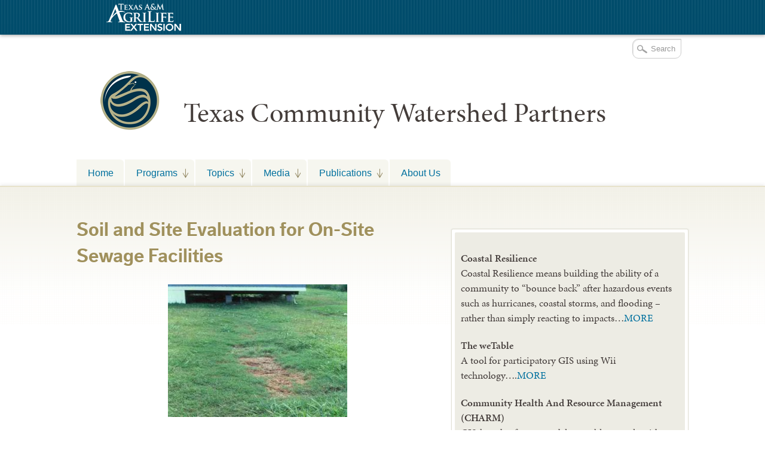

--- FILE ---
content_type: text/html; charset=UTF-8
request_url: https://tcwp.tamu.edu/current-projects/soil-and-site-evaluation-for-on-site-sewage-facilities/
body_size: 16391
content:

<!DOCTYPE html>
<!--[if lt IE 7]>
<html id="ie6" class="no-js ie6 oldie" lang="en-US">
<![endif]-->
<!--[if IE 7]>
<html id="ie7" class="no-js ie7 oldie" lang="en-US">
<![endif]-->
<!--[if IE 8]>
<html id="ie8" class="no-js ie8 oldie" lang="en-US">
<![endif]-->
<!--[if !(IE 6) | !(IE 7) | !(IE 8)  ]><!-->
<html lang="en-US" class="no-js" id="doc">
<!--<![endif]-->
<head>

  <meta http-equiv="X-UA-Compatible" content="IE=edge" />

  <meta charset="UTF-8" />

  <meta name="viewport" content="width=device-width,initial-scale=1">

  <!-- Print the <title> tag based on what is being viewed.
    We filter the output of wp_title() a bit - see
    agriflex_filter_wp_title() in functions.php.
    -->
  <title>
    Soil and Site Evaluation for On-Site Sewage Facilities - Texas Community Watershed Partners  </title>

  <link rel="profile" href="http://gmpg.org/xfn/11" />

  <link rel="stylesheet" type="text/css" media="all" href="https://tcwp.tamu.edu/wp-content/themes/AgriFlex2/style.css?v=100" />

  <link rel="pingback" href="https://tcwp.tamu.edu/xmlrpc.php" />

  <!-- Action hook to include some head stuff -->
  <link rel="shortcut icon" href="https://tcwp.tamu.edu/wp-content/themes/AgriFlex2/img/favicon.ico" type="image/ico" />
  <!--Always have wp_head() just before the closing </head>
  tag of your theme, or you will break many plugins, which
  generally use this hook to add elements to <head> such
  as styles, scripts, and meta tags. -->
      <script type="text/javascript">//<![CDATA[
    // Google Analytics asynchronous
    var _gaq = _gaq || [];
    
        (function() {
      var ga = document.createElement('script');
      ga.type = 'text/javascript';
      ga.async = true;
      ga.src = ('https:' == document.location.protocol ? 'https://ssl' : 'http://www') + '.google-analytics.com/ga.js';
      var s = document.getElementsByTagName('script')[0];
      s.parentNode.insertBefore(ga, s);
    })();
    //]] >
    </script>
        <script type="text/javascript">//<![CDATA[
      // Google Analytics asynchronous
      var _gaq = _gaq || [];
      
      _gaq.push(['_setAccount','UA-12777638-24']); //local 
_gaq.push(['_trackPageview'],['_trackPageLoadTime']);

      (function() {
        var ga = document.createElement('script');
        ga.type = 'text/javascript';
        ga.async = true;
        ga.src = ('https:' == document.location.protocol ? 'https://ssl' : 'http://www') + '.google-analytics.com/ga.js';
        var s = document.getElementsByTagName('script')[0];
        s.parentNode.insertBefore(ga, s);
      })();
      //]] >
      </script>
    <!--[if lt IE 9]><link rel="stylesheet" type="text/css" media="all" href="https://tcwp.tamu.edu/wp-content/themes/AgriFlex2/css/iefix.css?2" /><![endif]--><meta name='robots' content='index, follow, max-image-preview:large, max-snippet:-1, max-video-preview:-1' />
	<style>img:is([sizes="auto" i], [sizes^="auto," i]) { contain-intrinsic-size: 3000px 1500px }</style>
	
<!-- Google Tag Manager for WordPress by gtm4wp.com -->
<script data-cfasync="false" data-pagespeed-no-defer>
	var gtm4wp_datalayer_name = "dataLayer";
	var dataLayer = dataLayer || [];
</script>
<!-- End Google Tag Manager for WordPress by gtm4wp.com -->
	<!-- This site is optimized with the Yoast SEO plugin v26.8 - https://yoast.com/product/yoast-seo-wordpress/ -->
	<link rel="canonical" href="https://tcwp.tamu.edu/current-projects/soil-and-site-evaluation-for-on-site-sewage-facilities/" />
	<meta property="og:locale" content="en_US" />
	<meta property="og:type" content="article" />
	<meta property="og:title" content="Soil and Site Evaluation for On-Site Sewage Facilities - Texas Community Watershed Partners" />
	<meta property="og:description" content="Septic system failure due to presence of shallow groundwater in Harris County, Texas. Over 50,000 on-site sewage systems are permitted every year in Texas. Improperly installed or maintained systems are a major cause of runoff pollution in this state. The first step to a functioning on-site sewage system is a soil and site evaluation. When the site is properly evaluated, a system adequate to the limitations of the site can be engineered Web-based Soil and Site Evaluation Course This course provides 8 hours continuing education for the OSSF... Read More &rarr;" />
	<meta property="og:url" content="https://tcwp.tamu.edu/current-projects/soil-and-site-evaluation-for-on-site-sewage-facilities/" />
	<meta property="og:site_name" content="Texas Community Watershed Partners" />
	<meta property="article:modified_time" content="2012-11-09T16:11:37+00:00" />
	<meta property="og:image" content="https://tcwp.tamu.edu/wp-content/uploads/2012/06/gw-failure-300x222.jpg" />
	<meta name="twitter:card" content="summary_large_image" />
	<meta name="twitter:label1" content="Est. reading time" />
	<meta name="twitter:data1" content="1 minute" />
	<script type="application/ld+json" class="yoast-schema-graph">{"@context":"https://schema.org","@graph":[{"@type":"WebPage","@id":"https://tcwp.tamu.edu/current-projects/soil-and-site-evaluation-for-on-site-sewage-facilities/","url":"https://tcwp.tamu.edu/current-projects/soil-and-site-evaluation-for-on-site-sewage-facilities/","name":"Soil and Site Evaluation for On-Site Sewage Facilities - Texas Community Watershed Partners","isPartOf":{"@id":"https://tcwp.tamu.edu/#website"},"primaryImageOfPage":{"@id":"https://tcwp.tamu.edu/current-projects/soil-and-site-evaluation-for-on-site-sewage-facilities/#primaryimage"},"image":{"@id":"https://tcwp.tamu.edu/current-projects/soil-and-site-evaluation-for-on-site-sewage-facilities/#primaryimage"},"thumbnailUrl":"https://tcwp.tamu.edu/wp-content/uploads/2012/06/gw-failure-300x222.jpg","datePublished":"2012-06-20T20:22:25+00:00","dateModified":"2012-11-09T16:11:37+00:00","breadcrumb":{"@id":"https://tcwp.tamu.edu/current-projects/soil-and-site-evaluation-for-on-site-sewage-facilities/#breadcrumb"},"inLanguage":"en-US","potentialAction":[{"@type":"ReadAction","target":["https://tcwp.tamu.edu/current-projects/soil-and-site-evaluation-for-on-site-sewage-facilities/"]}]},{"@type":"ImageObject","inLanguage":"en-US","@id":"https://tcwp.tamu.edu/current-projects/soil-and-site-evaluation-for-on-site-sewage-facilities/#primaryimage","url":"https://tcwp.tamu.edu/wp-content/uploads/2012/06/gw-failure.jpg","contentUrl":"https://tcwp.tamu.edu/wp-content/uploads/2012/06/gw-failure.jpg","width":"420","height":"312","caption":"septic system failure"},{"@type":"BreadcrumbList","@id":"https://tcwp.tamu.edu/current-projects/soil-and-site-evaluation-for-on-site-sewage-facilities/#breadcrumb","itemListElement":[{"@type":"ListItem","position":1,"name":"Home","item":"https://tcwp.tamu.edu/"},{"@type":"ListItem","position":2,"name":"Current Projects","item":"https://tcwp.tamu.edu/current-projects/"},{"@type":"ListItem","position":3,"name":"Soil and Site Evaluation for On-Site Sewage Facilities"}]},{"@type":"WebSite","@id":"https://tcwp.tamu.edu/#website","url":"https://tcwp.tamu.edu/","name":"Texas Community Watershed Partners","description":"Teaching, Research, Extension and Service","publisher":{"@id":"https://tcwp.tamu.edu/#organization"},"potentialAction":[{"@type":"SearchAction","target":{"@type":"EntryPoint","urlTemplate":"https://tcwp.tamu.edu/?s={search_term_string}"},"query-input":{"@type":"PropertyValueSpecification","valueRequired":true,"valueName":"search_term_string"}}],"inLanguage":"en-US"},{"@type":"Organization","@id":"https://tcwp.tamu.edu/#organization","name":"Texas Community Watershed Partners","url":"https://tcwp.tamu.edu/","logo":{"@type":"ImageObject","inLanguage":"en-US","@id":"https://tcwp.tamu.edu/#/schema/logo/image/","url":"https://tcwp.tamu.edu/wp-content/uploads/2017/11/TCWP_round.jpg","contentUrl":"https://tcwp.tamu.edu/wp-content/uploads/2017/11/TCWP_round.jpg","width":362,"height":354,"caption":"Texas Community Watershed Partners"},"image":{"@id":"https://tcwp.tamu.edu/#/schema/logo/image/"}}]}</script>
	<!-- / Yoast SEO plugin. -->


<link rel='dns-prefetch' href='//use.typekit.com' />
<link rel="alternate" type="application/rss+xml" title="Texas Community Watershed Partners  &raquo; Feed" href="https://tcwp.tamu.edu/feed/" />
<link rel="alternate" type="text/calendar" title="Texas Community Watershed Partners  &raquo; iCal Feed" href="https://tcwp.tamu.edu/events/?ical=1" />
		<!-- This site uses the Google Analytics by MonsterInsights plugin v9.11.1 - Using Analytics tracking - https://www.monsterinsights.com/ -->
							<script src="//www.googletagmanager.com/gtag/js?id=G-L7E9TD232N"  data-cfasync="false" data-wpfc-render="false" type="text/javascript" async></script>
			<script data-cfasync="false" data-wpfc-render="false" type="text/javascript">
				var mi_version = '9.11.1';
				var mi_track_user = true;
				var mi_no_track_reason = '';
								var MonsterInsightsDefaultLocations = {"page_location":"https:\/\/tcwp.tamu.edu\/current-projects\/soil-and-site-evaluation-for-on-site-sewage-facilities\/"};
								MonsterInsightsDefaultLocations.page_location = window.location.href;
								if ( typeof MonsterInsightsPrivacyGuardFilter === 'function' ) {
					var MonsterInsightsLocations = (typeof MonsterInsightsExcludeQuery === 'object') ? MonsterInsightsPrivacyGuardFilter( MonsterInsightsExcludeQuery ) : MonsterInsightsPrivacyGuardFilter( MonsterInsightsDefaultLocations );
				} else {
					var MonsterInsightsLocations = (typeof MonsterInsightsExcludeQuery === 'object') ? MonsterInsightsExcludeQuery : MonsterInsightsDefaultLocations;
				}

								var disableStrs = [
										'ga-disable-G-L7E9TD232N',
									];

				/* Function to detect opted out users */
				function __gtagTrackerIsOptedOut() {
					for (var index = 0; index < disableStrs.length; index++) {
						if (document.cookie.indexOf(disableStrs[index] + '=true') > -1) {
							return true;
						}
					}

					return false;
				}

				/* Disable tracking if the opt-out cookie exists. */
				if (__gtagTrackerIsOptedOut()) {
					for (var index = 0; index < disableStrs.length; index++) {
						window[disableStrs[index]] = true;
					}
				}

				/* Opt-out function */
				function __gtagTrackerOptout() {
					for (var index = 0; index < disableStrs.length; index++) {
						document.cookie = disableStrs[index] + '=true; expires=Thu, 31 Dec 2099 23:59:59 UTC; path=/';
						window[disableStrs[index]] = true;
					}
				}

				if ('undefined' === typeof gaOptout) {
					function gaOptout() {
						__gtagTrackerOptout();
					}
				}
								window.dataLayer = window.dataLayer || [];

				window.MonsterInsightsDualTracker = {
					helpers: {},
					trackers: {},
				};
				if (mi_track_user) {
					function __gtagDataLayer() {
						dataLayer.push(arguments);
					}

					function __gtagTracker(type, name, parameters) {
						if (!parameters) {
							parameters = {};
						}

						if (parameters.send_to) {
							__gtagDataLayer.apply(null, arguments);
							return;
						}

						if (type === 'event') {
														parameters.send_to = monsterinsights_frontend.v4_id;
							var hookName = name;
							if (typeof parameters['event_category'] !== 'undefined') {
								hookName = parameters['event_category'] + ':' + name;
							}

							if (typeof MonsterInsightsDualTracker.trackers[hookName] !== 'undefined') {
								MonsterInsightsDualTracker.trackers[hookName](parameters);
							} else {
								__gtagDataLayer('event', name, parameters);
							}
							
						} else {
							__gtagDataLayer.apply(null, arguments);
						}
					}

					__gtagTracker('js', new Date());
					__gtagTracker('set', {
						'developer_id.dZGIzZG': true,
											});
					if ( MonsterInsightsLocations.page_location ) {
						__gtagTracker('set', MonsterInsightsLocations);
					}
										__gtagTracker('config', 'G-L7E9TD232N', {"forceSSL":"true"} );
										window.gtag = __gtagTracker;										(function () {
						/* https://developers.google.com/analytics/devguides/collection/analyticsjs/ */
						/* ga and __gaTracker compatibility shim. */
						var noopfn = function () {
							return null;
						};
						var newtracker = function () {
							return new Tracker();
						};
						var Tracker = function () {
							return null;
						};
						var p = Tracker.prototype;
						p.get = noopfn;
						p.set = noopfn;
						p.send = function () {
							var args = Array.prototype.slice.call(arguments);
							args.unshift('send');
							__gaTracker.apply(null, args);
						};
						var __gaTracker = function () {
							var len = arguments.length;
							if (len === 0) {
								return;
							}
							var f = arguments[len - 1];
							if (typeof f !== 'object' || f === null || typeof f.hitCallback !== 'function') {
								if ('send' === arguments[0]) {
									var hitConverted, hitObject = false, action;
									if ('event' === arguments[1]) {
										if ('undefined' !== typeof arguments[3]) {
											hitObject = {
												'eventAction': arguments[3],
												'eventCategory': arguments[2],
												'eventLabel': arguments[4],
												'value': arguments[5] ? arguments[5] : 1,
											}
										}
									}
									if ('pageview' === arguments[1]) {
										if ('undefined' !== typeof arguments[2]) {
											hitObject = {
												'eventAction': 'page_view',
												'page_path': arguments[2],
											}
										}
									}
									if (typeof arguments[2] === 'object') {
										hitObject = arguments[2];
									}
									if (typeof arguments[5] === 'object') {
										Object.assign(hitObject, arguments[5]);
									}
									if ('undefined' !== typeof arguments[1].hitType) {
										hitObject = arguments[1];
										if ('pageview' === hitObject.hitType) {
											hitObject.eventAction = 'page_view';
										}
									}
									if (hitObject) {
										action = 'timing' === arguments[1].hitType ? 'timing_complete' : hitObject.eventAction;
										hitConverted = mapArgs(hitObject);
										__gtagTracker('event', action, hitConverted);
									}
								}
								return;
							}

							function mapArgs(args) {
								var arg, hit = {};
								var gaMap = {
									'eventCategory': 'event_category',
									'eventAction': 'event_action',
									'eventLabel': 'event_label',
									'eventValue': 'event_value',
									'nonInteraction': 'non_interaction',
									'timingCategory': 'event_category',
									'timingVar': 'name',
									'timingValue': 'value',
									'timingLabel': 'event_label',
									'page': 'page_path',
									'location': 'page_location',
									'title': 'page_title',
									'referrer' : 'page_referrer',
								};
								for (arg in args) {
																		if (!(!args.hasOwnProperty(arg) || !gaMap.hasOwnProperty(arg))) {
										hit[gaMap[arg]] = args[arg];
									} else {
										hit[arg] = args[arg];
									}
								}
								return hit;
							}

							try {
								f.hitCallback();
							} catch (ex) {
							}
						};
						__gaTracker.create = newtracker;
						__gaTracker.getByName = newtracker;
						__gaTracker.getAll = function () {
							return [];
						};
						__gaTracker.remove = noopfn;
						__gaTracker.loaded = true;
						window['__gaTracker'] = __gaTracker;
					})();
									} else {
										console.log("");
					(function () {
						function __gtagTracker() {
							return null;
						}

						window['__gtagTracker'] = __gtagTracker;
						window['gtag'] = __gtagTracker;
					})();
									}
			</script>
							<!-- / Google Analytics by MonsterInsights -->
		<script type="text/javascript">
/* <![CDATA[ */
window._wpemojiSettings = {"baseUrl":"https:\/\/s.w.org\/images\/core\/emoji\/16.0.1\/72x72\/","ext":".png","svgUrl":"https:\/\/s.w.org\/images\/core\/emoji\/16.0.1\/svg\/","svgExt":".svg","source":{"concatemoji":"https:\/\/tcwp.tamu.edu\/wp-includes\/js\/wp-emoji-release.min.js?ver=6.8.3"}};
/*! This file is auto-generated */
!function(s,n){var o,i,e;function c(e){try{var t={supportTests:e,timestamp:(new Date).valueOf()};sessionStorage.setItem(o,JSON.stringify(t))}catch(e){}}function p(e,t,n){e.clearRect(0,0,e.canvas.width,e.canvas.height),e.fillText(t,0,0);var t=new Uint32Array(e.getImageData(0,0,e.canvas.width,e.canvas.height).data),a=(e.clearRect(0,0,e.canvas.width,e.canvas.height),e.fillText(n,0,0),new Uint32Array(e.getImageData(0,0,e.canvas.width,e.canvas.height).data));return t.every(function(e,t){return e===a[t]})}function u(e,t){e.clearRect(0,0,e.canvas.width,e.canvas.height),e.fillText(t,0,0);for(var n=e.getImageData(16,16,1,1),a=0;a<n.data.length;a++)if(0!==n.data[a])return!1;return!0}function f(e,t,n,a){switch(t){case"flag":return n(e,"\ud83c\udff3\ufe0f\u200d\u26a7\ufe0f","\ud83c\udff3\ufe0f\u200b\u26a7\ufe0f")?!1:!n(e,"\ud83c\udde8\ud83c\uddf6","\ud83c\udde8\u200b\ud83c\uddf6")&&!n(e,"\ud83c\udff4\udb40\udc67\udb40\udc62\udb40\udc65\udb40\udc6e\udb40\udc67\udb40\udc7f","\ud83c\udff4\u200b\udb40\udc67\u200b\udb40\udc62\u200b\udb40\udc65\u200b\udb40\udc6e\u200b\udb40\udc67\u200b\udb40\udc7f");case"emoji":return!a(e,"\ud83e\udedf")}return!1}function g(e,t,n,a){var r="undefined"!=typeof WorkerGlobalScope&&self instanceof WorkerGlobalScope?new OffscreenCanvas(300,150):s.createElement("canvas"),o=r.getContext("2d",{willReadFrequently:!0}),i=(o.textBaseline="top",o.font="600 32px Arial",{});return e.forEach(function(e){i[e]=t(o,e,n,a)}),i}function t(e){var t=s.createElement("script");t.src=e,t.defer=!0,s.head.appendChild(t)}"undefined"!=typeof Promise&&(o="wpEmojiSettingsSupports",i=["flag","emoji"],n.supports={everything:!0,everythingExceptFlag:!0},e=new Promise(function(e){s.addEventListener("DOMContentLoaded",e,{once:!0})}),new Promise(function(t){var n=function(){try{var e=JSON.parse(sessionStorage.getItem(o));if("object"==typeof e&&"number"==typeof e.timestamp&&(new Date).valueOf()<e.timestamp+604800&&"object"==typeof e.supportTests)return e.supportTests}catch(e){}return null}();if(!n){if("undefined"!=typeof Worker&&"undefined"!=typeof OffscreenCanvas&&"undefined"!=typeof URL&&URL.createObjectURL&&"undefined"!=typeof Blob)try{var e="postMessage("+g.toString()+"("+[JSON.stringify(i),f.toString(),p.toString(),u.toString()].join(",")+"));",a=new Blob([e],{type:"text/javascript"}),r=new Worker(URL.createObjectURL(a),{name:"wpTestEmojiSupports"});return void(r.onmessage=function(e){c(n=e.data),r.terminate(),t(n)})}catch(e){}c(n=g(i,f,p,u))}t(n)}).then(function(e){for(var t in e)n.supports[t]=e[t],n.supports.everything=n.supports.everything&&n.supports[t],"flag"!==t&&(n.supports.everythingExceptFlag=n.supports.everythingExceptFlag&&n.supports[t]);n.supports.everythingExceptFlag=n.supports.everythingExceptFlag&&!n.supports.flag,n.DOMReady=!1,n.readyCallback=function(){n.DOMReady=!0}}).then(function(){return e}).then(function(){var e;n.supports.everything||(n.readyCallback(),(e=n.source||{}).concatemoji?t(e.concatemoji):e.wpemoji&&e.twemoji&&(t(e.twemoji),t(e.wpemoji)))}))}((window,document),window._wpemojiSettings);
/* ]]> */
</script>
<style id='wp-emoji-styles-inline-css' type='text/css'>

	img.wp-smiley, img.emoji {
		display: inline !important;
		border: none !important;
		box-shadow: none !important;
		height: 1em !important;
		width: 1em !important;
		margin: 0 0.07em !important;
		vertical-align: -0.1em !important;
		background: none !important;
		padding: 0 !important;
	}
</style>
<link rel='stylesheet' id='wp-block-library-css' href='https://tcwp.tamu.edu/wp-includes/css/dist/block-library/style.min.css?ver=6.8.3' type='text/css' media='all' />
<style id='classic-theme-styles-inline-css' type='text/css'>
/*! This file is auto-generated */
.wp-block-button__link{color:#fff;background-color:#32373c;border-radius:9999px;box-shadow:none;text-decoration:none;padding:calc(.667em + 2px) calc(1.333em + 2px);font-size:1.125em}.wp-block-file__button{background:#32373c;color:#fff;text-decoration:none}
</style>
<style id='global-styles-inline-css' type='text/css'>
:root{--wp--preset--aspect-ratio--square: 1;--wp--preset--aspect-ratio--4-3: 4/3;--wp--preset--aspect-ratio--3-4: 3/4;--wp--preset--aspect-ratio--3-2: 3/2;--wp--preset--aspect-ratio--2-3: 2/3;--wp--preset--aspect-ratio--16-9: 16/9;--wp--preset--aspect-ratio--9-16: 9/16;--wp--preset--color--black: #000000;--wp--preset--color--cyan-bluish-gray: #abb8c3;--wp--preset--color--white: #ffffff;--wp--preset--color--pale-pink: #f78da7;--wp--preset--color--vivid-red: #cf2e2e;--wp--preset--color--luminous-vivid-orange: #ff6900;--wp--preset--color--luminous-vivid-amber: #fcb900;--wp--preset--color--light-green-cyan: #7bdcb5;--wp--preset--color--vivid-green-cyan: #00d084;--wp--preset--color--pale-cyan-blue: #8ed1fc;--wp--preset--color--vivid-cyan-blue: #0693e3;--wp--preset--color--vivid-purple: #9b51e0;--wp--preset--gradient--vivid-cyan-blue-to-vivid-purple: linear-gradient(135deg,rgba(6,147,227,1) 0%,rgb(155,81,224) 100%);--wp--preset--gradient--light-green-cyan-to-vivid-green-cyan: linear-gradient(135deg,rgb(122,220,180) 0%,rgb(0,208,130) 100%);--wp--preset--gradient--luminous-vivid-amber-to-luminous-vivid-orange: linear-gradient(135deg,rgba(252,185,0,1) 0%,rgba(255,105,0,1) 100%);--wp--preset--gradient--luminous-vivid-orange-to-vivid-red: linear-gradient(135deg,rgba(255,105,0,1) 0%,rgb(207,46,46) 100%);--wp--preset--gradient--very-light-gray-to-cyan-bluish-gray: linear-gradient(135deg,rgb(238,238,238) 0%,rgb(169,184,195) 100%);--wp--preset--gradient--cool-to-warm-spectrum: linear-gradient(135deg,rgb(74,234,220) 0%,rgb(151,120,209) 20%,rgb(207,42,186) 40%,rgb(238,44,130) 60%,rgb(251,105,98) 80%,rgb(254,248,76) 100%);--wp--preset--gradient--blush-light-purple: linear-gradient(135deg,rgb(255,206,236) 0%,rgb(152,150,240) 100%);--wp--preset--gradient--blush-bordeaux: linear-gradient(135deg,rgb(254,205,165) 0%,rgb(254,45,45) 50%,rgb(107,0,62) 100%);--wp--preset--gradient--luminous-dusk: linear-gradient(135deg,rgb(255,203,112) 0%,rgb(199,81,192) 50%,rgb(65,88,208) 100%);--wp--preset--gradient--pale-ocean: linear-gradient(135deg,rgb(255,245,203) 0%,rgb(182,227,212) 50%,rgb(51,167,181) 100%);--wp--preset--gradient--electric-grass: linear-gradient(135deg,rgb(202,248,128) 0%,rgb(113,206,126) 100%);--wp--preset--gradient--midnight: linear-gradient(135deg,rgb(2,3,129) 0%,rgb(40,116,252) 100%);--wp--preset--font-size--small: 13px;--wp--preset--font-size--medium: 20px;--wp--preset--font-size--large: 36px;--wp--preset--font-size--x-large: 42px;--wp--preset--spacing--20: 0.44rem;--wp--preset--spacing--30: 0.67rem;--wp--preset--spacing--40: 1rem;--wp--preset--spacing--50: 1.5rem;--wp--preset--spacing--60: 2.25rem;--wp--preset--spacing--70: 3.38rem;--wp--preset--spacing--80: 5.06rem;--wp--preset--shadow--natural: 6px 6px 9px rgba(0, 0, 0, 0.2);--wp--preset--shadow--deep: 12px 12px 50px rgba(0, 0, 0, 0.4);--wp--preset--shadow--sharp: 6px 6px 0px rgba(0, 0, 0, 0.2);--wp--preset--shadow--outlined: 6px 6px 0px -3px rgba(255, 255, 255, 1), 6px 6px rgba(0, 0, 0, 1);--wp--preset--shadow--crisp: 6px 6px 0px rgba(0, 0, 0, 1);}:where(.is-layout-flex){gap: 0.5em;}:where(.is-layout-grid){gap: 0.5em;}body .is-layout-flex{display: flex;}.is-layout-flex{flex-wrap: wrap;align-items: center;}.is-layout-flex > :is(*, div){margin: 0;}body .is-layout-grid{display: grid;}.is-layout-grid > :is(*, div){margin: 0;}:where(.wp-block-columns.is-layout-flex){gap: 2em;}:where(.wp-block-columns.is-layout-grid){gap: 2em;}:where(.wp-block-post-template.is-layout-flex){gap: 1.25em;}:where(.wp-block-post-template.is-layout-grid){gap: 1.25em;}.has-black-color{color: var(--wp--preset--color--black) !important;}.has-cyan-bluish-gray-color{color: var(--wp--preset--color--cyan-bluish-gray) !important;}.has-white-color{color: var(--wp--preset--color--white) !important;}.has-pale-pink-color{color: var(--wp--preset--color--pale-pink) !important;}.has-vivid-red-color{color: var(--wp--preset--color--vivid-red) !important;}.has-luminous-vivid-orange-color{color: var(--wp--preset--color--luminous-vivid-orange) !important;}.has-luminous-vivid-amber-color{color: var(--wp--preset--color--luminous-vivid-amber) !important;}.has-light-green-cyan-color{color: var(--wp--preset--color--light-green-cyan) !important;}.has-vivid-green-cyan-color{color: var(--wp--preset--color--vivid-green-cyan) !important;}.has-pale-cyan-blue-color{color: var(--wp--preset--color--pale-cyan-blue) !important;}.has-vivid-cyan-blue-color{color: var(--wp--preset--color--vivid-cyan-blue) !important;}.has-vivid-purple-color{color: var(--wp--preset--color--vivid-purple) !important;}.has-black-background-color{background-color: var(--wp--preset--color--black) !important;}.has-cyan-bluish-gray-background-color{background-color: var(--wp--preset--color--cyan-bluish-gray) !important;}.has-white-background-color{background-color: var(--wp--preset--color--white) !important;}.has-pale-pink-background-color{background-color: var(--wp--preset--color--pale-pink) !important;}.has-vivid-red-background-color{background-color: var(--wp--preset--color--vivid-red) !important;}.has-luminous-vivid-orange-background-color{background-color: var(--wp--preset--color--luminous-vivid-orange) !important;}.has-luminous-vivid-amber-background-color{background-color: var(--wp--preset--color--luminous-vivid-amber) !important;}.has-light-green-cyan-background-color{background-color: var(--wp--preset--color--light-green-cyan) !important;}.has-vivid-green-cyan-background-color{background-color: var(--wp--preset--color--vivid-green-cyan) !important;}.has-pale-cyan-blue-background-color{background-color: var(--wp--preset--color--pale-cyan-blue) !important;}.has-vivid-cyan-blue-background-color{background-color: var(--wp--preset--color--vivid-cyan-blue) !important;}.has-vivid-purple-background-color{background-color: var(--wp--preset--color--vivid-purple) !important;}.has-black-border-color{border-color: var(--wp--preset--color--black) !important;}.has-cyan-bluish-gray-border-color{border-color: var(--wp--preset--color--cyan-bluish-gray) !important;}.has-white-border-color{border-color: var(--wp--preset--color--white) !important;}.has-pale-pink-border-color{border-color: var(--wp--preset--color--pale-pink) !important;}.has-vivid-red-border-color{border-color: var(--wp--preset--color--vivid-red) !important;}.has-luminous-vivid-orange-border-color{border-color: var(--wp--preset--color--luminous-vivid-orange) !important;}.has-luminous-vivid-amber-border-color{border-color: var(--wp--preset--color--luminous-vivid-amber) !important;}.has-light-green-cyan-border-color{border-color: var(--wp--preset--color--light-green-cyan) !important;}.has-vivid-green-cyan-border-color{border-color: var(--wp--preset--color--vivid-green-cyan) !important;}.has-pale-cyan-blue-border-color{border-color: var(--wp--preset--color--pale-cyan-blue) !important;}.has-vivid-cyan-blue-border-color{border-color: var(--wp--preset--color--vivid-cyan-blue) !important;}.has-vivid-purple-border-color{border-color: var(--wp--preset--color--vivid-purple) !important;}.has-vivid-cyan-blue-to-vivid-purple-gradient-background{background: var(--wp--preset--gradient--vivid-cyan-blue-to-vivid-purple) !important;}.has-light-green-cyan-to-vivid-green-cyan-gradient-background{background: var(--wp--preset--gradient--light-green-cyan-to-vivid-green-cyan) !important;}.has-luminous-vivid-amber-to-luminous-vivid-orange-gradient-background{background: var(--wp--preset--gradient--luminous-vivid-amber-to-luminous-vivid-orange) !important;}.has-luminous-vivid-orange-to-vivid-red-gradient-background{background: var(--wp--preset--gradient--luminous-vivid-orange-to-vivid-red) !important;}.has-very-light-gray-to-cyan-bluish-gray-gradient-background{background: var(--wp--preset--gradient--very-light-gray-to-cyan-bluish-gray) !important;}.has-cool-to-warm-spectrum-gradient-background{background: var(--wp--preset--gradient--cool-to-warm-spectrum) !important;}.has-blush-light-purple-gradient-background{background: var(--wp--preset--gradient--blush-light-purple) !important;}.has-blush-bordeaux-gradient-background{background: var(--wp--preset--gradient--blush-bordeaux) !important;}.has-luminous-dusk-gradient-background{background: var(--wp--preset--gradient--luminous-dusk) !important;}.has-pale-ocean-gradient-background{background: var(--wp--preset--gradient--pale-ocean) !important;}.has-electric-grass-gradient-background{background: var(--wp--preset--gradient--electric-grass) !important;}.has-midnight-gradient-background{background: var(--wp--preset--gradient--midnight) !important;}.has-small-font-size{font-size: var(--wp--preset--font-size--small) !important;}.has-medium-font-size{font-size: var(--wp--preset--font-size--medium) !important;}.has-large-font-size{font-size: var(--wp--preset--font-size--large) !important;}.has-x-large-font-size{font-size: var(--wp--preset--font-size--x-large) !important;}
:where(.wp-block-post-template.is-layout-flex){gap: 1.25em;}:where(.wp-block-post-template.is-layout-grid){gap: 1.25em;}
:where(.wp-block-columns.is-layout-flex){gap: 2em;}:where(.wp-block-columns.is-layout-grid){gap: 2em;}
:root :where(.wp-block-pullquote){font-size: 1.5em;line-height: 1.6;}
</style>
<script type="text/javascript" src="https://tcwp.tamu.edu/wp-includes/js/jquery/jquery.min.js?ver=3.7.1" id="jquery-core-js"></script>
<script type="text/javascript" src="https://tcwp.tamu.edu/wp-includes/js/jquery/jquery-migrate.min.js?ver=3.4.1" id="jquery-migrate-js"></script>
<script type="text/javascript" src="https://tcwp.tamu.edu/wp-content/themes/AgriFlex2/js/modernizr-2.6.min.js?ver=2.6" id="modernizr-js"></script>
<script type="text/javascript" src="https://tcwp.tamu.edu/wp-content/themes/AgriFlex2/js/flex-bootstrap.js?ver=6.8.3" id="fitvids-js"></script>
<script type="text/javascript" src="//use.typekit.com/thu0wyf.js?ver=6.8.3" id="typekit-js"></script>
<script type="text/javascript" src="https://tcwp.tamu.edu/wp-content/plugins/google-analytics-for-wordpress/assets/js/frontend-gtag.min.js?ver=9.11.1" id="monsterinsights-frontend-script-js" async="async" data-wp-strategy="async"></script>
<script data-cfasync="false" data-wpfc-render="false" type="text/javascript" id='monsterinsights-frontend-script-js-extra'>/* <![CDATA[ */
var monsterinsights_frontend = {"js_events_tracking":"true","download_extensions":"doc,pdf,ppt,zip,xls,docx,pptx,xlsx","inbound_paths":"[]","home_url":"https:\/\/tcwp.tamu.edu","hash_tracking":"false","v4_id":"G-L7E9TD232N"};/* ]]> */
</script>
<link rel="https://api.w.org/" href="https://tcwp.tamu.edu/wp-json/" /><link rel="alternate" title="JSON" type="application/json" href="https://tcwp.tamu.edu/wp-json/wp/v2/pages/68" /><link rel='shortlink' href='https://tcwp.tamu.edu/?p=68' />
<link rel="alternate" title="oEmbed (JSON)" type="application/json+oembed" href="https://tcwp.tamu.edu/wp-json/oembed/1.0/embed?url=https%3A%2F%2Ftcwp.tamu.edu%2Fcurrent-projects%2Fsoil-and-site-evaluation-for-on-site-sewage-facilities%2F" />
<link rel="alternate" title="oEmbed (XML)" type="text/xml+oembed" href="https://tcwp.tamu.edu/wp-json/oembed/1.0/embed?url=https%3A%2F%2Ftcwp.tamu.edu%2Fcurrent-projects%2Fsoil-and-site-evaluation-for-on-site-sewage-facilities%2F&#038;format=xml" />
<meta name="last-modified" content="2012-11-09T10:11:37" />        <style type="text/css" id="pf-main-css">
            
				@media screen {
					.printfriendly {
						z-index: 1000; position: relative
					}
					.printfriendly a, .printfriendly a:link, .printfriendly a:visited, .printfriendly a:hover, .printfriendly a:active {
						font-weight: 600;
						cursor: pointer;
						text-decoration: none;
						border: none;
						-webkit-box-shadow: none;
						-moz-box-shadow: none;
						box-shadow: none;
						outline:none;
						font-size: 14px !important;
						color: #6D9F00 !important;
					}
					.printfriendly.pf-alignleft {
						float: left;
					}
					.printfriendly.pf-alignright {
						float: right;
					}
					.printfriendly.pf-aligncenter {
						justify-content: center;
						display: flex; align-items: center;
					}
				}

				.pf-button-img {
					border: none;
					-webkit-box-shadow: none;
					-moz-box-shadow: none;
					box-shadow: none;
					padding: 0;
					margin: 0;
					display: inline;
					vertical-align: middle;
				}

				img.pf-button-img + .pf-button-text {
					margin-left: 6px;
				}

				@media print {
					.printfriendly {
						display: none;
					}
				}
				        </style>

            
        <style type="text/css" id="pf-excerpt-styles">
          .pf-button.pf-button-excerpt {
              display: none;
           }
        </style>

            <meta name="tec-api-version" content="v1"><meta name="tec-api-origin" content="https://tcwp.tamu.edu"><link rel="alternate" href="https://tcwp.tamu.edu/wp-json/tribe/events/v1/" />
<!-- Google Tag Manager for WordPress by gtm4wp.com -->
<!-- GTM Container placement set to footer -->
<script data-cfasync="false" data-pagespeed-no-defer type="text/javascript">
	var dataLayer_content = {"pagePostType":"page","pagePostType2":"single-page","pagePostAuthor":"celina.lowry"};
	dataLayer.push( dataLayer_content );
</script>
<script data-cfasync="false" data-pagespeed-no-defer type="text/javascript">
(function(w,d,s,l,i){w[l]=w[l]||[];w[l].push({'gtm.start':
new Date().getTime(),event:'gtm.js'});var f=d.getElementsByTagName(s)[0],
j=d.createElement(s),dl=l!='dataLayer'?'&l='+l:'';j.async=true;j.src=
'//www.googletagmanager.com/gtm.js?id='+i+dl;f.parentNode.insertBefore(j,f);
})(window,document,'script','dataLayer','GTM-KKQZ2JD');
</script>
<!-- End Google Tag Manager for WordPress by gtm4wp.com -->    <script type="text/javascript">try{Typekit.load();}catch(e){}</script>
    <style type="text/css">
      .wf-loading #site-title,
      .wf-loading .entry-title {
      /* Hide the blog title and post titles while web fonts are loading */
      visibility: hidden;
      }
    </style>                        
  <link rel="icon" href="https://tcwp.tamu.edu/wp-content/uploads/2020/03/cropped-Watershed-logo-Only-e1585691193497-2-32x32.png" sizes="32x32" />
<link rel="icon" href="https://tcwp.tamu.edu/wp-content/uploads/2020/03/cropped-Watershed-logo-Only-e1585691193497-2-192x192.png" sizes="192x192" />
<link rel="apple-touch-icon" href="https://tcwp.tamu.edu/wp-content/uploads/2020/03/cropped-Watershed-logo-Only-e1585691193497-2-180x180.png" />
<meta name="msapplication-TileImage" content="https://tcwp.tamu.edu/wp-content/uploads/2020/03/cropped-Watershed-logo-Only-e1585691193497-2-270x270.png" />
<style id="sccss"></style>
</head>

<body class="wp-singular page-template-default page page-id-68 page-child parent-pageid-65 wp-theme-AgriFlex2 not-active tribe-no-js  extension extensiononly" id="page-body">

<!-- Action hook for inserting top navigation and other elements -->
<div id="drop-section-nav"><div id="drop-nav"><ul><li class="top-agency tx-ext-item"><a href="http://agrilifeextension.tamu.edu/"><span class="top-level-hide">Texas A&amp;M AgriLife Extension Service</span></a></li></ul></div><!-- #drop-nav --></div><!-- #drop-section-nav -->
<div id="wrapper" class="hfeed">

  <!-- Action hook creating the site header -->
  <div id="header"><header id="branding" role="banner"><hgroup><h1 id="site-title"><a href="https://tcwp.tamu.edu" title="Texas Community Watershed Partners "><img src="https://tcwp.tamu.edu/wp-content/uploads/2012/06/logo21.gif" alt="Texas Community Watershed Partners " />Texas Community Watershed Partners </a></h1><h2 id="site-description">Teaching, Research, Extension and Service</h2></hgroup><form method="get" class="searchform" action="https://tcwp.tamu.edu/" ><label><span class="screen-reader-text">Search for:</span><input type="text" value="Search" name="s" class="s" onfocus="if (this.value == 'Search') {this.value = '';}" onblur="if (this.value == '') {this.value = 'Search';}" /></label><input type="submit" class="searchsubmit" value="Go" /></form></header><!-- end #branding --></div><!-- end #header -->
  <!-- Action hook for placing content below the site header -->
  <div class="menu-button" id="menu-button">Menu</div>
<nav id="access" role="navigation">		

  <!-- Allow screen readers / text browsers to skip the navigation
    menu and get right to the good stuff -->
  <div class="skip-link screen-reader-text">
    <a href="#content" title="Skip to content">
      Skip to content    </a>
  </div>

  <!-- Our navigation menu.  If one isn't filled out, wp_nav_menu
    falls back to wp_page_menu.  The menu assiged to the primary
    position is the one used.  If none is assigned, the menu with the 
    lowest ID is used. -->

  <div class="menu-header"><ul id="menu-primary-navigation" class="sf-menu menu"><li id="menu-item-806" class="menu-item menu-item-type-post_type menu-item-object-page menu-item-home menu-item-806"><a href="https://tcwp.tamu.edu/">Home</a></li>
<li id="menu-item-1966" class="menu-item menu-item-type-post_type menu-item-object-page menu-item-has-children menu-item-1966"><a href="https://tcwp.tamu.edu/programs/">Programs</a>
<ul class="sub-menu">
	<li id="menu-item-4525" class="menu-item menu-item-type-post_type menu-item-object-page menu-item-4525"><a href="https://tcwp.tamu.edu/charm/">CHARM</a></li>
	<li id="menu-item-1972" class="menu-item menu-item-type-post_type menu-item-object-page menu-item-1972"><a href="https://tcwp.tamu.edu/citizen_planner/">Citizen Planner</a></li>
	<li id="menu-item-1999" class="menu-item menu-item-type-post_type menu-item-object-page menu-item-1999"><a href="https://tcwp.tamu.edu/highland-bayou/">Highland Bayou WPP</a></li>
	<li id="menu-item-1993" class="menu-item menu-item-type-post_type menu-item-object-page menu-item-1993"><a href="https://tcwp.tamu.edu/restore/">RESTORE</a></li>
	<li id="menu-item-2053" class="menu-item menu-item-type-post_type menu-item-object-page menu-item-has-children menu-item-2053"><a href="https://tcwp.tamu.edu/stormwater/wetlands/">Stormwater Treatment Wetlands</a>
	<ul class="sub-menu">
		<li id="menu-item-2067" class="menu-item menu-item-type-post_type menu-item-object-page menu-item-2067"><a href="https://tcwp.tamu.edu/stormwater/wetlands/design/">Wetland Design</a></li>
		<li id="menu-item-2064" class="menu-item menu-item-type-post_type menu-item-object-page menu-item-2064"><a href="https://tcwp.tamu.edu/stormwater/wetlands/cost-and-maintenance/">Cost and Maintenance</a></li>
		<li id="menu-item-2065" class="menu-item menu-item-type-post_type menu-item-object-page menu-item-2065"><a href="https://tcwp.tamu.edu/stormwater/wetlands/ecological-and-cultural-value/">Ecological and Cultural Value</a></li>
		<li id="menu-item-2066" class="menu-item menu-item-type-post_type menu-item-object-page menu-item-2066"><a href="https://tcwp.tamu.edu/stormwater/wetlands/health-and-safety/">Health and Safety</a></li>
	</ul>
</li>
	<li id="menu-item-3920" class="menu-item menu-item-type-custom menu-item-object-custom menu-item-3920"><a target="_blank" href="http://watersmart.tamu.edu/">WaterSmart</a></li>
	<li id="menu-item-2045" class="menu-item menu-item-type-post_type menu-item-object-page menu-item-has-children menu-item-2045"><a href="https://tcwp.tamu.edu/wetland-restoration/">Wetland Restoration Program</a>
	<ul class="sub-menu">
		<li id="menu-item-224" class="menu-item menu-item-type-post_type menu-item-object-page menu-item-224"><a href="https://tcwp.tamu.edu/wetland-restoration/">Wetland Restoration</a></li>
		<li id="menu-item-3653" class="menu-item menu-item-type-post_type menu-item-object-page menu-item-has-children menu-item-3653"><a href="https://tcwp.tamu.edu/wetland-education/">Wetland Education</a>
		<ul class="sub-menu">
			<li id="menu-item-4589" class="menu-item menu-item-type-post_type menu-item-object-page menu-item-4589"><a href="https://tcwp.tamu.edu/wetland-plant-identification-course/">Wetland Plant Identification Course</a></li>
		</ul>
</li>
		<li id="menu-item-4587" class="menu-item menu-item-type-post_type menu-item-object-page menu-item-4587"><a href="https://tcwp.tamu.edu/restoration-partners/">Restoration Partners</a></li>
		<li id="menu-item-4588" class="menu-item menu-item-type-post_type menu-item-object-page menu-item-4588"><a href="https://tcwp.tamu.edu/restoration-projects/">Restoration Projects</a></li>
	</ul>
</li>
</ul>
</li>
<li id="menu-item-2101" class="menu-item menu-item-type-post_type menu-item-object-page menu-item-has-children menu-item-2101"><a href="https://tcwp.tamu.edu/topics/">Topics</a>
<ul class="sub-menu">
	<li id="menu-item-798" class="menu-item menu-item-type-post_type menu-item-object-page menu-item-has-children menu-item-798"><a href="https://tcwp.tamu.edu/water/">Water</a>
	<ul class="sub-menu">
		<li id="menu-item-286" class="menu-item menu-item-type-post_type menu-item-object-page menu-item-286"><a href="https://tcwp.tamu.edu/watersheds/">Watersheds</a></li>
		<li id="menu-item-219" class="menu-item menu-item-type-post_type menu-item-object-page menu-item-has-children menu-item-219"><a href="https://tcwp.tamu.edu/land-use/low-impact-development/">Low Impact Development</a>
		<ul class="sub-menu">
			<li id="menu-item-221" class="menu-item menu-item-type-post_type menu-item-object-page menu-item-221"><a href="https://tcwp.tamu.edu/land-use/imperviousness/">Imperviousness</a></li>
			<li id="menu-item-2263" class="menu-item menu-item-type-post_type menu-item-object-page menu-item-2263"><a href="https://tcwp.tamu.edu/ghirardi-watersmart-park/">Ghirardi Family WaterSmart Park</a></li>
		</ul>
</li>
		<li id="menu-item-441" class="menu-item menu-item-type-post_type menu-item-object-page menu-item-has-children menu-item-441"><a href="https://tcwp.tamu.edu/stormwater/">Stormwater Management</a>
		<ul class="sub-menu">
			<li id="menu-item-669" class="menu-item menu-item-type-post_type menu-item-object-page menu-item-has-children menu-item-669"><a href="https://tcwp.tamu.edu/stormwater/wetlands/">Stormwater Treatment Wetlands</a>
			<ul class="sub-menu">
				<li id="menu-item-1831" class="menu-item menu-item-type-post_type menu-item-object-page menu-item-1831"><a href="https://tcwp.tamu.edu/stormwater/wetlands/design/">Wetland Design</a></li>
				<li id="menu-item-1843" class="menu-item menu-item-type-post_type menu-item-object-page menu-item-1843"><a href="https://tcwp.tamu.edu/stormwater/wetlands/cost-and-maintenance/">Cost and Maintenance</a></li>
				<li id="menu-item-1844" class="menu-item menu-item-type-post_type menu-item-object-page menu-item-1844"><a href="https://tcwp.tamu.edu/stormwater/wetlands/ecological-and-cultural-value/">Ecological and Cultural Value</a></li>
				<li id="menu-item-1845" class="menu-item menu-item-type-post_type menu-item-object-page menu-item-1845"><a href="https://tcwp.tamu.edu/stormwater/wetlands/health-and-safety/">Health and Safety</a></li>
			</ul>
</li>
			<li id="menu-item-1809" class="menu-item menu-item-type-post_type menu-item-object-page menu-item-1809"><a href="https://tcwp.tamu.edu/floating-wetland-islands/">Floating Wetland Islands</a></li>
		</ul>
</li>
		<li id="menu-item-482" class="menu-item menu-item-type-post_type menu-item-object-page menu-item-482"><a href="https://tcwp.tamu.edu/habitat/sustainable-landscapes/" title="Sustainable Landscapes">WaterSmart Landscapes</a></li>
		<li id="menu-item-978" class="menu-item menu-item-type-post_type menu-item-object-page menu-item-978"><a href="https://tcwp.tamu.edu/highland-bayou/">Highland Bayou Project</a></li>
	</ul>
</li>
	<li id="menu-item-802" class="menu-item menu-item-type-post_type menu-item-object-page menu-item-has-children menu-item-802"><a href="https://tcwp.tamu.edu/soil/">Soil</a>
	<ul class="sub-menu">
		<li id="menu-item-687" class="menu-item menu-item-type-post_type menu-item-object-page menu-item-687"><a href="https://tcwp.tamu.edu/?page_id=240">Soil and Site Evaluation Course</a></li>
		<li id="menu-item-231" class="menu-item menu-item-type-post_type menu-item-object-page menu-item-231"><a href="https://tcwp.tamu.edu/compost/">Compost</a></li>
	</ul>
</li>
	<li id="menu-item-805" class="menu-item menu-item-type-post_type menu-item-object-page menu-item-has-children menu-item-805"><a href="https://tcwp.tamu.edu/habitat/">Habitat</a>
	<ul class="sub-menu">
		<li id="menu-item-2736" class="menu-item menu-item-type-post_type menu-item-object-page menu-item-2736"><a href="https://tcwp.tamu.edu/wetlands/" title="Wetland Loss">Wetlands</a></li>
		<li id="menu-item-220" class="menu-item menu-item-type-post_type menu-item-object-page menu-item-220"><a href="https://tcwp.tamu.edu/land-use/land-preservation/">Land Preservation</a></li>
	</ul>
</li>
	<li id="menu-item-811" class="menu-item menu-item-type-post_type menu-item-object-page menu-item-has-children menu-item-811"><a href="https://tcwp.tamu.edu/community/">Community</a>
	<ul class="sub-menu">
		<li id="menu-item-4069" class="menu-item menu-item-type-custom menu-item-object-custom menu-item-4069"><a href="http://coastalresilience.tamu.edu">Coastal Resilience</a></li>
		<li id="menu-item-4483" class="menu-item menu-item-type-custom menu-item-object-custom menu-item-4483"><a href="http://www.communitycharm.org/">CHARM</a></li>
		<li id="menu-item-2009" class="menu-item menu-item-type-post_type menu-item-object-page menu-item-2009"><a href="https://tcwp.tamu.edu/citizen_planner/">Citizen Planner</a></li>
		<li id="menu-item-1639" class="menu-item menu-item-type-post_type menu-item-object-page menu-item-1639"><a href="https://tcwp.tamu.edu/we-table/">weTable</a></li>
		<li id="menu-item-218" class="menu-item menu-item-type-post_type menu-item-object-page menu-item-218"><a href="https://tcwp.tamu.edu/land-use/smart-growth/">Smart Growth</a></li>
		<li id="menu-item-217" class="menu-item menu-item-type-post_type menu-item-object-page menu-item-217"><a href="https://tcwp.tamu.edu/land-use/">Land Use</a></li>
	</ul>
</li>
</ul>
</li>
<li id="menu-item-1237" class="menu-item menu-item-type-post_type menu-item-object-page menu-item-has-children menu-item-1237"><a href="https://tcwp.tamu.edu/media/">Media</a>
<ul class="sub-menu">
	<li id="menu-item-2193" class="menu-item menu-item-type-post_type menu-item-object-page menu-item-2193"><a href="https://tcwp.tamu.edu/media/video/">Video</a></li>
	<li id="menu-item-2192" class="menu-item menu-item-type-post_type menu-item-object-page menu-item-2192"><a href="https://tcwp.tamu.edu/media/newspaper/">Newspaper</a></li>
	<li id="menu-item-2190" class="menu-item menu-item-type-post_type menu-item-object-page menu-item-2190"><a href="https://tcwp.tamu.edu/media/magazine/">Magazine</a></li>
	<li id="menu-item-2191" class="menu-item menu-item-type-post_type menu-item-object-page menu-item-2191"><a href="https://tcwp.tamu.edu/media/web/">Web</a></li>
</ul>
</li>
<li id="menu-item-495" class="menu-item menu-item-type-post_type menu-item-object-page menu-item-has-children menu-item-495"><a href="https://tcwp.tamu.edu/publications/">Publications</a>
<ul class="sub-menu">
	<li id="menu-item-569" class="menu-item menu-item-type-post_type menu-item-object-page menu-item-569"><a href="https://tcwp.tamu.edu/publications/smart-growth-articles/">Smart Growth Publications</a></li>
	<li id="menu-item-542" class="menu-item menu-item-type-post_type menu-item-object-page menu-item-542"><a href="https://tcwp.tamu.edu/publications/stormwater-articles/">Stormwater Publications</a></li>
	<li id="menu-item-543" class="menu-item menu-item-type-post_type menu-item-object-page menu-item-543"><a href="https://tcwp.tamu.edu/publications/wetland-articles/">Wetland Publications</a></li>
	<li id="menu-item-512" class="menu-item menu-item-type-post_type menu-item-object-page menu-item-512"><a href="https://tcwp.tamu.edu/publications/houston-chronicle/">Houston Chronicle Editorials</a></li>
	<li id="menu-item-523" class="menu-item menu-item-type-post_type menu-item-object-page menu-item-523"><a href="https://tcwp.tamu.edu/publications/brochures/">Brochures</a></li>
	<li id="menu-item-593" class="menu-item menu-item-type-post_type menu-item-object-page menu-item-593"><a href="https://tcwp.tamu.edu/publications/fact-sheets/">Fact Sheets</a></li>
</ul>
</li>
<li id="menu-item-22" class="menu-item menu-item-type-post_type menu-item-object-page menu-item-22"><a href="https://tcwp.tamu.edu/about/">About Us</a></li>
</ul></div>  

</nav><!-- .access -->

  <div id="content-wrap" role="document">
          <div class="wrap">
			  
<div id="wrap">
  <div id="content" role="main">


    <!-- Action hook to insert content before the loop starts -->
    
    
    <div id="post-68" class="post-68 page type-page status-publish hentry">
            <h1 class="entry-title">Soil and Site Evaluation for On-Site Sewage Facilities</h1>
      
      <div class="entry-content">

        <div class="pf-content"><p><a href="https://tcwp.tamu.edu/wp-content/uploads/2012/06/gw-failure.jpg"><img fetchpriority="high" decoding="async" class="aligncenter size-medium wp-image-44" title="gw failure" src="https://tcwp.tamu.edu/wp-content/uploads/2012/06/gw-failure-300x222.jpg" alt="septic system failure" width="300" height="222" srcset="https://tcwp.tamu.edu/wp-content/uploads/2012/06/gw-failure-300x222.jpg 300w, https://tcwp.tamu.edu/wp-content/uploads/2012/06/gw-failure.jpg 420w" sizes="(max-width: 300px) 100vw, 300px" /></a><strong>Septic system failure due to presence of shallow groundwater in Harris County, Texas.</strong></p>
<p>Over 50,000 on-site sewage systems are permitted every year in Texas. Improperly installed or maintained systems are a major cause of runoff pollution in this state. The first step to a functioning on-site sewage system is a soil and site evaluation. When the site is properly evaluated, a system adequate to the limitations of the site can be engineered</p>
<p>Web-based Soil and Site Evaluation Course<br />
This course provides 8 hours continuing education for the OSSF program. Register online and take the course online!</p>
<p><a href="https://tcwp.tamu.edu/wp-content/uploads/2012/06/galv_wet_soils1.pdf">Water Table Map of Galveston County </a> (PDF File &#8211; 724 K) *<br />
This map shows the minimum soil water table depths for Galveston County. This is the default level for designing an on-site system. Only examination by a professional soil scientist can over-ride this value.</p>
<p>The following two documents deal with an on-going project with the Texas On-Site Wastewater Treatement Research Council to deal with the issues of shallow groundwater and on-site septic systems.</p>
<p><a href="https://tcwp.tamu.edu/wp-content/uploads/2012/06/evaluation_lit_review2.pdf">Synoptic Literature Review of Shallow Groundwater (short version) </a>(PDF File &#8211; 145 K) *</p>
<p><a href="https://tcwp.tamu.edu/wp-content/uploads/2012/06/synoptic_literature_review_shallow_groundwater_full3.pdf">Synoptic Literature Review of Shallow Groundwater </a>(full version) (PDF file &#8211; 441 K)*<br />
(fully annotated bibliography and review of pathogen survival in soils)</p>
<p><a href="https://tcwp.tamu.edu/wp-content/uploads/2012/06/evaluation_pilot_study4.pdf">Pilot Study for Shallow Groundwater Maps for On-Site Evaluation </a> (PDF File &#8211; 1.45 MB) *</p>
<p>* (PDF files require <a href="http://www.adobe.com/products/acrobat/readstep2.html" target="_blank">Adobe Acrobat reader</a>)</p>
<div class="printfriendly pf-button pf-button-content pf-alignleft">
                    <a href="#" rel="nofollow" onclick="window.print(); return false;" title="Printer Friendly, PDF & Email">
                    <img decoding="async" class="pf-button-img" src="https://cdn.printfriendly.com/buttons/printfriendly-button.png" alt="Print Friendly, PDF & Email" style="width: 112px;height: 24px;"  />
                    </a>
                </div></div>
        
              </div><!-- .entry-content -->

    </div><!-- #post-68 -->

    <!-- Action hook to insert content after the loop ends -->
    
    
<div id="comments">

  

  <!-- If there are no comments and comments are closed,
  let's leave a little note, shall we? -->
    <p class="nocomments">
      Comments are closed.    </p>



</div><!-- #comments -->

    
  </div><!-- #content -->
</div><!-- #wrap -->


<div id="aside">

  	<div id="aside-widget-area-1">
		<div id="primary" class="widget-area" role="complementary">
			<ul class="xoxo">

        <!-- When we call the dynamic_sidebar() function, it'll spit out
        the widgets for that widget area. If it instead returns false,
        then the sidebar simply doesn't exist, so we'll hard-code in
        some default sidebar stuff just in case. -->
        
              </ul>
    </div><!-- #primary .widget-area -->
      
  </div><!-- #aside-widget-area-1 -->	

  <div class="sidebar-widget-navigation" role="complementary">
    <ul id="sidebar-navigation-widgets" class="xoxo">
      
          </ul>
  </div><!-- #sidebar-navigation-widgets -->

  

<div id="aside-widget-area-2">

	<div id="secondary" class="widget-area" role="complementary">
		<ul class="xoxo">
      <!-- When we call the dynamic_sidebar() function, it'll spit out
       the widgets for that widget area. If it instead returns false,
       then the sidebar simply doesn't exist, so we'll hard-code in
       some default sidebar stuff just in case. -->
      <li id="text-3" class="widget-container widget_text">
      <div class="widget-wrap">			<div class="textwidget"><p><strong>Coastal Resilience</strong><br />
Coastal Resilience means building the ability of a community to “bounce back” after hazardous events such as hurricanes, coastal storms, and flooding – rather than simply reacting to impacts&#8230;<a href="http://coastalresilience.tamu.edu">MORE</a></p>
<p><strong>The weTable</strong><br />
A tool for participatory GIS using Wii technology&#8230;.<a href="https://tcwp.tamu.edu/we-table/">MORE</a></p>
<p><strong>Community Health And Resource Management (CHARM)</strong><br />
GIS-based software model to enable coastal residents and local officials to readily see the impacts of different development scenarios on community resilience and natural resources under varying climate change scenarios..<a href="http://www.communitycharm.org/">MORE</a></p>
<p><strong>Katy Prairie Sustainable Development</strong><br />
What is &#8220;authentic&#8221; low impact development? A walkable community may provide more environmental benefits than any other kind of practice&#8230;<a href="http://tcwp.tamu.edu/genuine-low-impact-development/">MORE</a></p>
<p><strong>Can Houston Feed Itself?</strong><br />
Perhaps, but only if we can walk to the farm&#8230;<a href="https://tcwp.tamu.edu/wp-content/uploads/2012/06/Houstonfeed0001.pdf">MORE</a></p>
<p><strong>Ensemble/HCC Tomorrow Report</strong><br />
How Houston can enable Midotwn to become its most vibrant district &#8211;and save thousands of acres of wetlands in the process! <a href="https://tcwp.tamu.edu/wp-content/uploads/2012/06/HoustonSmartGrowthImplementationAssistancereport.pdf">PDF copy (6MB).</a></p>
<p><strong>Higher or Lower Density?</strong><br />
What gives the best bang for the buck in terms of water quality? <a href="https://tcwp.tamu.edu/wp-content/uploads/2012/06/urbansprawl_wqualityAWRA2.ppt">See presentation (PPT -2.11 MB)</a> given at AWRA 2006 GIS Specialty Conference.</p>
</div>
		</div></li>    </ul>
  </div><!-- #secondary .widget-area -->

</div><!-- #aside-widget-area -->
		

  
</div><!-- #aside -->	
    </div><!-- .wrap -->
  </div><!-- #content-wrap -->
</div><!-- #wrapper -->
<footer id="footer" role="contentinfo">

    <div class="wrap">

    <div id="about"><div class="about"><h4>About</h4><a href="https://www.youtube.com/watch?v=ur_MnrrbU0E"><img src="https://tcwp.tamu.edu/wp-content/themes/AgriFlex2/img/about_video.jpg?v=100" alt="link to Extension about video" /></a><p>A unique education agency, the Texas A&amp;M AgriLife Extension Service teaches Texans wherever they live, extending research-based knowledge to benefit their families and communities.</p></div><!-- .about --></div><!-- #about -->	<div id="popular-links"><div class="popular-links"><h4>Popular Links</h4><a href="http://agrilifeextension.tamu.edu/"><img src="https://tcwp.tamu.edu/wp-content/themes/AgriFlex2/img/agrilife_ext_logo.png?v=100" alt="Texas A&amp;M AgriLife Extension" /></a>	<ul><li><a href="http://county-tx.tamu.edu/">County Extension Offices</a></li><li><a href="http://agrilife.tamu.edu/locations-window/#centers">Research and Extension Centers</a></li><li><a href="https://agrilifepeople.tamu.edu/">Contact Directory</a></li><li><a href="http://agrilifetoday.tamu.edu/team/">Media Contacts</a></li><li><a href="http://texas4-h.tamu.edu/">Texas 4-H and Youth Dev.</a></li><li><a href="http://agrilife.tamu.edu/agrilife-agencies/extension-home/">Strategic Plan and Impacts</a></li><li class="last"><a href="https://agrilifeas.tamu.edu/hr/careers-employment/">Employment Opportunities</a></li></ul></div><!-- .popular-links --></div><!-- #popular-links --><div id="texas-a-m"><div class="texas-a-m"><h4>Required Links</h4><a href="http://www.tamus.edu"><img src="https://tcwp.tamu.edu/wp-content/themes/AgriFlex2/img/texas-a-m-system.png?v=100" alt="Texas A&amp;M System image" /></a><ul><li><a href="http://agrilife.tamu.edu/required-links/compact/">Compact with Texans</a></li><li><a href="http://agrilife.tamu.edu/required-links/privacy/">Privacy and Security</a></li><li><a href="http://itaccessibility.tamu.edu/">Accessibility Policy</a></li><li><a href="http://dir.texas.gov/resource-library-item/state-website-linking-privacy-policy">State Link Policy</a></li><li><a href="https://www.tsl.texas.gov/trail/index.html">Statewide Search</a></li><li><a href="http://agrilifeas.tamu.edu/hr/diversity/equal-opportunity-educational-programs/">Equal Opportunity</a></li><li><a href="https://aggie.tamu.edu/financial-aid/veterans">Veterans Benefits</a></li><li><a href="https://fch.tamu.edu/programs/military-programs/">Military Families</a></li><li><a href="https://secure.ethicspoint.com/domain/media/en/gui/19681/">Risk, Fraud &amp; Misconduct Hotline</a></li><li><a href="https://gov.texas.gov/organization/hsgd">Texas Homeland Security</a></li><li><a href="http://veterans.portal.texas.gov/">Veteran&apos;s Portal</a></li><li><a href="http://www.tamus.edu/finance/treasury-services/legislative-reports-and-investment-disclosures/">Financial Disclosures</a></li><li class="last"><a href="http://agrilife.tamu.edu/required-links/orpi/">Open Records/Public Information</a></li></ul></div><!-- .texas-a-m --></div><!-- #texas-a-m --><div id="contact"><div class="contact"><h4>Contact</h4><img src="https://tcwp.tamu.edu/wp-content/themes/AgriFlex2/img/contact-img.png?v=100" alt="Texas A&amp;M System image" /><ul><a href="https://www.google.com/maps/place/1335+Regents+Park+Dr+260,+Houston,+TX+77058/data=!4m2!3m1!1s0x86409c5a4e7a4d89:0xadd4c7a05f085381?sa=X&ved=0ahUKEwjFqOS94t7KAhVM0mMKHQx_BH8Q8gEIHDAA"><li>1335 Regents Park Drive<br />Suite 260<br />Houston, TX 77058</li></a><li><a href="&#109;&#97;&#105;&#108;&#116;&#111;&#58;&#116;&#99;&#119;&#112;&#64;&#116;&#97;&#109;&#117;&#46;&#101;&#100;&#117;">&#116;&#99;&#119;&#112;&#64;&#116;&#97;&#109;&#117;&#46;&#101;&#100;&#117;</a></li></ul></div><!-- .contact --></div><!-- #contact --><div id="agrilife-bookstore"><div class="agrilife-bookstore"><h4>AgriLife Bookstore</h4><a href="https://agrilifelearn.tamu.edu/"><img src="https://tcwp.tamu.edu/wp-content/themes/AgriFlex2/img/bookstore-books.png?v=100" alt="AgriLife Bookstore image" /></a><p>AgriLife Extension&apos;s online Bookstore offers educational information and resources related to our many areas of expertise and programming; from agriculture, horticulture, and natural resources to nutrition, wellness for families and youth, and much more.</p></div><!-- .agrilife-bookstore --></div><!-- #agrilife-bookstore --> 

  </div><!-- .wrap -->		
  
</footer><!-- #footer -->

<!-- Always have wp_footer() just before the closing </body>
tag of your theme, or you will break many plugins, which
generally use this hook to reference JavaScript files. -->
<script type="speculationrules">
{"prefetch":[{"source":"document","where":{"and":[{"href_matches":"\/*"},{"not":{"href_matches":["\/wp-*.php","\/wp-admin\/*","\/wp-content\/uploads\/*","\/wp-content\/*","\/wp-content\/plugins\/*","\/wp-content\/themes\/AgriFlex2\/*","\/*\\?(.+)"]}},{"not":{"selector_matches":"a[rel~=\"nofollow\"]"}},{"not":{"selector_matches":".no-prefetch, .no-prefetch a"}}]},"eagerness":"conservative"}]}
</script>
		<script>
		( function ( body ) {
			'use strict';
			body.className = body.className.replace( /\btribe-no-js\b/, 'tribe-js' );
		} )( document.body );
		</script>
		
<!-- GTM Container placement set to footer -->
<!-- Google Tag Manager (noscript) -->
				<noscript><iframe src="https://www.googletagmanager.com/ns.html?id=GTM-KKQZ2JD" height="0" width="0" style="display:none;visibility:hidden" aria-hidden="true"></iframe></noscript>
<!-- End Google Tag Manager (noscript) --><script> /* <![CDATA[ */var tribe_l10n_datatables = {"aria":{"sort_ascending":": activate to sort column ascending","sort_descending":": activate to sort column descending"},"length_menu":"Show _MENU_ entries","empty_table":"No data available in table","info":"Showing _START_ to _END_ of _TOTAL_ entries","info_empty":"Showing 0 to 0 of 0 entries","info_filtered":"(filtered from _MAX_ total entries)","zero_records":"No matching records found","search":"Search:","all_selected_text":"All items on this page were selected. ","select_all_link":"Select all pages","clear_selection":"Clear Selection.","pagination":{"all":"All","next":"Next","previous":"Previous"},"select":{"rows":{"0":"","_":": Selected %d rows","1":": Selected 1 row"}},"datepicker":{"dayNames":["Sunday","Monday","Tuesday","Wednesday","Thursday","Friday","Saturday"],"dayNamesShort":["Sun","Mon","Tue","Wed","Thu","Fri","Sat"],"dayNamesMin":["S","M","T","W","T","F","S"],"monthNames":["January","February","March","April","May","June","July","August","September","October","November","December"],"monthNamesShort":["January","February","March","April","May","June","July","August","September","October","November","December"],"monthNamesMin":["Jan","Feb","Mar","Apr","May","Jun","Jul","Aug","Sep","Oct","Nov","Dec"],"nextText":"Next","prevText":"Prev","currentText":"Today","closeText":"Done","today":"Today","clear":"Clear"}};/* ]]> */ </script>     <script type="text/javascript" id="pf_script">
                      var pfHeaderImgUrl = '';
          var pfHeaderTagline = '';
          var pfdisableClickToDel = '0';
          var pfImagesSize = 'full-size';
          var pfImageDisplayStyle = 'right';
          var pfEncodeImages = '0';
          var pfShowHiddenContent  = '0';
          var pfDisableEmail = '0';
          var pfDisablePDF = '0';
          var pfDisablePrint = '0';

            
          var pfPlatform = 'WordPress';

        (function($){
            $(document).ready(function(){
                if($('.pf-button-content').length === 0){
                    $('style#pf-excerpt-styles').remove();
                }
            });
        })(jQuery);
        </script>
      <script defer src='https://cdn.printfriendly.com/printfriendly.js'></script>
            
            <script type="text/javascript" src="https://tcwp.tamu.edu/wp-content/themes/AgriFlex2/js/my_scripts.js?ver=2.9.2" id="my_scripts-js"></script>
<script type="text/javascript" src="https://tcwp.tamu.edu/wp-content/plugins/the-events-calendar/common/build/js/user-agent.js?ver=da75d0bdea6dde3898df" id="tec-user-agent-js"></script>
		<script type="text/javascript">
				jQuery('.soliloquy-container').removeClass('no-js');
		</script>
		
<script>(function(){function c(){var b=a.contentDocument||a.contentWindow.document;if(b){var d=b.createElement('script');d.innerHTML="window.__CF$cv$params={r:'9c5ffc9f7bc6cc78',t:'MTc2OTc2NTgwNi4wMDAwMDA='};var a=document.createElement('script');a.nonce='';a.src='/cdn-cgi/challenge-platform/scripts/jsd/main.js';document.getElementsByTagName('head')[0].appendChild(a);";b.getElementsByTagName('head')[0].appendChild(d)}}if(document.body){var a=document.createElement('iframe');a.height=1;a.width=1;a.style.position='absolute';a.style.top=0;a.style.left=0;a.style.border='none';a.style.visibility='hidden';document.body.appendChild(a);if('loading'!==document.readyState)c();else if(window.addEventListener)document.addEventListener('DOMContentLoaded',c);else{var e=document.onreadystatechange||function(){};document.onreadystatechange=function(b){e(b);'loading'!==document.readyState&&(document.onreadystatechange=e,c())}}}})();</script></body>
</html>
